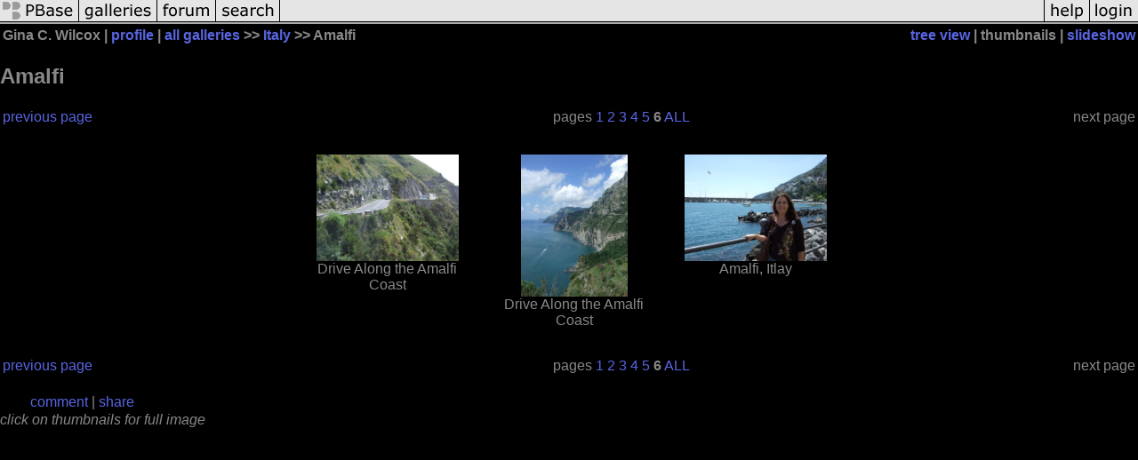

--- FILE ---
content_type: text/html; charset=ISO-8859-1
request_url: https://pbase.com/guidedworld/amalfi&page=6
body_size: 2072
content:
<html lang="en-US"><head>
<title>Amalfi Photo Gallery by Gina C. Wilcox at pbase.com</title>
<link rel="stylesheet" type="text/css" href="https://ap1.pbase.com/styles/gallery2.v4.css">
<link rel="stylesheet" type="text/css" href="https://css.pbase.com/styles/16273.css">
<meta property="og:site_name" content="PBase"/>
<meta property="og:title" content="Amalfi by Gina C. Wilcox"/>
<meta property="og:type" content="gallery"/>
<meta property="og:image" content="https://a4.pbase.com/g6/88/527988/3/78661636.cjRNo1rd.jpg"/>
<meta property="og:url" content="https://pbase.com/guidedworld/amalfi"/>
<meta property="fb:admins" content="1056217662"/>
<meta property="fb:page_id" content="204057099643592"/>
<meta name="pinterest" content="nopin" />
<base href="https://pbase.com">
<script language="JavaScript" type="text/javascript" src="https://ap1.pbase.com/js/jquery-1.9.1.min.js"></script>
<script language="JavaScript" type="text/javascript" src="https://ap1.pbase.com/js/jquery.mobile.custom.min.js"></script>
<script language="JavaScript" type="text/javascript" src="https://ap1.pbase.com/js/ajaxRequestObject.js"></script>
<script language="JavaScript" type="text/javascript" src="https://ap1.pbase.com/js/ajaxVote.v2.js"></script>
<script language="JavaScript" type="text/javascript" src="https://ap1.pbase.com/js/common.js"></script>
<script language="JavaScript" type="text/javascript" src="https://ap1.pbase.com/js/paging.v8.js"></script>
<script language="JavaScript" type="text/javascript" src="https://ap1.pbase.com/js/comments.v4.js"></script>
</head><body>
<TABLE border=0 cellspacing=0 cellpadding=0 width="100%"><tr>
<td><A HREF="https://pbase.com" target="_top" title="pbase photos"><IMG src="https://ap1.pbase.com/site/m/2/m_pbase.gif" border=0 alt="photo sharing and upload"></A></td>
<td><A HREF="https://pbase.com/galleries" target="_top" title="recent picture uploads"><IMG src="https://ap1.pbase.com/site/m/2/m_g.gif" border=0 alt="picture albums"></A></td>
<td><A HREF="https://forum.pbase.com" target="_top" title="photography discussion forums"><IMG src="https://ap1.pbase.com/site/m/2/m_f.gif" border=0 alt="photo forums"></A></td>
<td><A HREF="https://pbase.com/search" target="_top" title="pbase photo search"><IMG src="https://ap1.pbase.com/site/m/2/m_s.gif" border=0 alt="search pictures"></A></td>
<td width="100%"><A HREF="https://pbase.com/galleries?view=popular" target="_top" title="popular photos"><IMG src="https://ap1.pbase.com/site/m/2/m_sp.gif" border=0 height="28" width="100%" alt="popular photos"></a></td>

<td><A HREF="https://pbase.com/help" target="_top" title="give me some help"><IMG src="https://ap1.pbase.com/site/m/2/m_h.gif" border=0 alt="photography help"></A></td>
<td><A HREF="https://pbase.com/login" target="_top" title="login to pbase"><IMG src="https://ap1.pbase.com/site/m/2/m_l.gif" border=0 alt="login"></A></td>
</tr></table>
<!-- END menu bar -->

<table border=0 width="100%">
<tr>
<td align=left >
<b>
Gina C. Wilcox
 | 
<a HREF="/guidedworld/profile" title="goto guidedworld's home page">profile</a>
 | 
<span class="treepath">
<A HREF="/guidedworld/root" title="view all of guidedworld's galleries">all galleries</A> >> <a href="/guidedworld/italy">Italy</a> >> 
Amalfi
</span>
</b>
</td>
<td  align=right nowrap valign=top>
<b>
<a href="/guidedworld/amalfi&amp;view=tree" rel="nofollow">tree view</a>
 | thumbnails | <a href="/guidedworld/amalfi&view=slideshow" rel="nofollow">slideshow</a>
</b>
</td>
</tr>
</table>
<DIV id="page-6">
<h2>Amalfi</h2><DIV class="thumbnails">
<table width="100%"><tr><td align=left><a href="/guidedworld/amalfi&amp;page=5" class="prev_link" title="&larr; on keyboard">previous page</a></td><td align=center>pages <A HREF="/guidedworld/amalfi&amp;page=1">1</A> <A HREF="/guidedworld/amalfi&amp;page=2">2</A> <A HREF="/guidedworld/amalfi&amp;page=3">3</A> <A HREF="/guidedworld/amalfi&amp;page=4">4</A> <A HREF="/guidedworld/amalfi&amp;page=5">5</A> <b>6</b> <A HREF="/guidedworld/amalfi&amp;page=all">ALL</A> </td><td align=right>next page</td></tr></table>
<CENTER>
<TABLE border=0 cellpadding=15 width="50%" cellspacing=15>
<TR valign=middle>
<TD align=center class="thumbnail"><A HREF="https://pbase.com/guidedworld/image/78760828" class="thumbnail"><IMG class=thumbnail src="https://a4.pbase.com/g6/88/527988/3/78760828.umFCI5ZV.jpg" WIDTH=160 HEIGHT=120 border=0 alt="Drive Along the Amalfi Coast"  loading="lazy" ></A><br><font size=3>Drive Along the Amalfi Coast</font></TD>
<TD align=center class="thumbnail"><A HREF="https://pbase.com/guidedworld/image/78825054" class="thumbnail"><IMG class=thumbnail src="https://a4.pbase.com/g6/88/527988/3/78825054.k0byVbWt.jpg" WIDTH=120 HEIGHT=160 border=0 alt="Drive Along the Amalfi Coast"  loading="lazy" ></A><br><font size=3>Drive Along the Amalfi Coast</font></TD>
<TD align=center class="thumbnail"><A HREF="https://pbase.com/guidedworld/image/78825055" class="thumbnail"><IMG class=thumbnail src="https://a4.pbase.com/g6/88/527988/3/78825055.xPDGUtsz.jpg" WIDTH=160 HEIGHT=120 border=0 alt="Amalfi, Itlay"  loading="lazy" ></A><br><font size=3>Amalfi, Itlay</font></TD>
</TR></TABLE>
</CENTER>
<table width="100%"><tr><td align=left><a href="/guidedworld/amalfi&amp;page=5" class="prev_link" title="&larr; on keyboard">previous page</a></td><td align=center>pages <A HREF="/guidedworld/amalfi&amp;page=1">1</A> <A HREF="/guidedworld/amalfi&amp;page=2">2</A> <A HREF="/guidedworld/amalfi&amp;page=3">3</A> <A HREF="/guidedworld/amalfi&amp;page=4">4</A> <A HREF="/guidedworld/amalfi&amp;page=5">5</A> <b>6</b> <A HREF="/guidedworld/amalfi&amp;page=all">ALL</A> </td><td align=right>next page</td></tr></table>
</DIV>
<DIV class="gallery_comments">
<!-- BEGIN vote comment section -->
<br>
<table border=0 cellspacing = 0 cellpadding=2 width="95%" align=center >
<tr>
<td colspan=2>
<a href="/guidedworld/amalfi&gcmd=add_comment" rel="nofollow" id="leave_comment">comment</a>
 | <span id="socialSharing">
  
  <a id="share" href="#" url="https://pbase.com/guidedworld/amalfi" rel="nofollow">share</a>
  <span id="socialSharingButtons" switch="off" style="display: none;"></span>
</span>
</td>
</tr>
</table>
<!-- END vote comment section -->

<div id="commententry" style="display:none;">
  <FORM name="add_comment" action="/guidedworld/amalfi" method="POST" enctype="application/x-www-form-urlencoded">
  <table border=0 cellpadding=0 cellspacing=0>
    <tr><td colspan=2>Type your message and click Add Comment</td></tr>
    <tr>
    <td colspan=2 class="message_body">
      <textarea  name="message" rows="6" cols="90"></textarea>
    </td>
    </tr>
    <tr><td colspan=2><span class="small">
It is best to <a href="/login">login</a> or <a href="/register">register</a> first but you may post as a guest.<br>
Enter an optional name and contact email address.
    <span style="display:none;">Name <input type="text" name="comtitle" size=12 maxlength=24></span>
    </td></tr>
    <tr><td colspan=2>
Name <input type="text" name="guest_name" size=24 maxlength=32>
 Email <input type="text" name="guest_email" size=32 maxlength=64>
    </td></tr>
    <tr><td>
      <input type="submit" name="submit" value="Add Comment">
      <a href="/help/comments">help</a>
    </td>
    <td nowrap align="right">
      <input type="checkbox" name="private_flag" value="Y"> <span class="small">private comment</span>
    </td>
    </tr>
  </table>

  <input type="hidden" name="code" value="3">
  <input type="hidden" name="id" value="5136339">
  <input type="hidden" name="key" value="aaXkVpXuvUZJYGQ9Bw06OTgU">
  </FORM>
</div>
<div id="commentlist">
</div>
</DIV>
<DIV class="gallery_hitcounts">
<font size=small><i>click on thumbnails for full image</i></font></DIV>
</DIV>
<script src="https://ap1.pbase.com/js/social.js"></script>

</body>
</html>